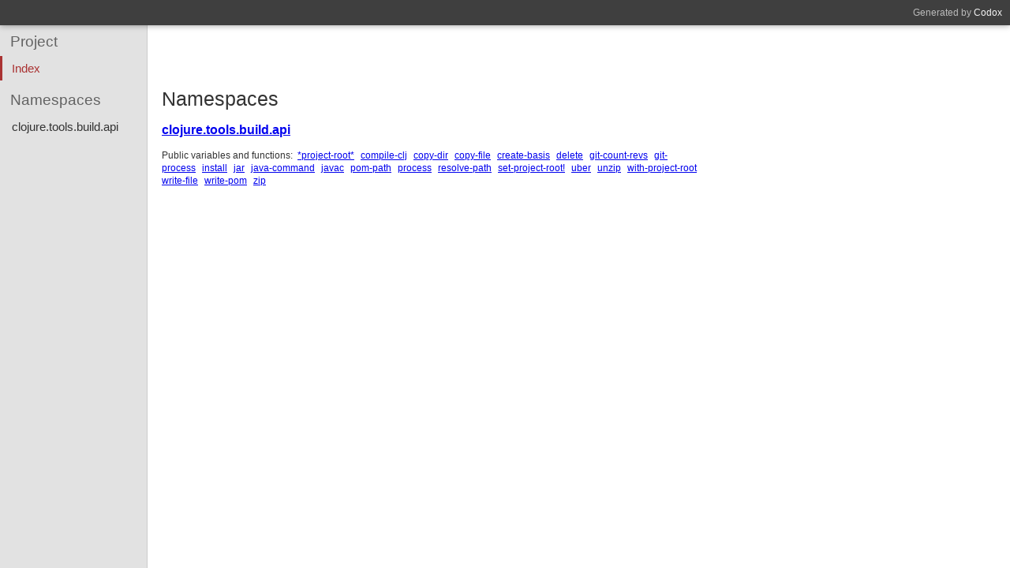

--- FILE ---
content_type: text/html; charset=utf-8
request_url: https://clojure.github.io/tools.build/index.html
body_size: 537
content:
<!DOCTYPE html PUBLIC ""
    "">
<html><head><meta charset="UTF-8" /><title> </title><link rel="stylesheet" type="text/css" href="css/default.css" /><link rel="stylesheet" type="text/css" href="css/highlight.css" /><script type="text/javascript" src="js/highlight.min.js"></script><script type="text/javascript" src="js/jquery.min.js"></script><script type="text/javascript" src="js/page_effects.js"></script><script>hljs.initHighlightingOnLoad();</script></head><body><div id="header"><h2>Generated by <a href="https://github.com/weavejester/codox">Codox</a></h2><h1><a href="index.html"><span class="project-title"><span class="project-name"></span> <span class="project-version"></span></span></a></h1></div><div class="sidebar primary"><h3 class="no-link"><span class="inner">Project</span></h3><ul class="index-link"><li class="depth-1 current"><a href="index.html"><div class="inner">Index</div></a></li></ul><h3 class="no-link"><span class="inner">Namespaces</span></h3><ul><li class="depth-1 "><a href="clojure.tools.build.api.html"><div class="inner"><span>clojure.tools.build.api</span></div></a></li></ul></div><div class="namespace-index" id="content"><h1><span class="project-title"><span class="project-name"></span> <span class="project-version"></span></span></h1><h2>Namespaces</h2><div class="namespace"><h3><a href="clojure.tools.build.api.html">clojure.tools.build.api</a></h3><div class="doc"><pre class="plaintext"></pre></div><div class="index"><p>Public variables and functions:</p><ul><li> <a href="clojure.tools.build.api.html#var-*project-root*">*project-root*</a> </li><li> <a href="clojure.tools.build.api.html#var-compile-clj">compile-clj</a> </li><li> <a href="clojure.tools.build.api.html#var-copy-dir">copy-dir</a> </li><li> <a href="clojure.tools.build.api.html#var-copy-file">copy-file</a> </li><li> <a href="clojure.tools.build.api.html#var-create-basis">create-basis</a> </li><li> <a href="clojure.tools.build.api.html#var-delete">delete</a> </li><li> <a href="clojure.tools.build.api.html#var-git-count-revs">git-count-revs</a> </li><li> <a href="clojure.tools.build.api.html#var-git-process">git-process</a> </li><li> <a href="clojure.tools.build.api.html#var-install">install</a> </li><li> <a href="clojure.tools.build.api.html#var-jar">jar</a> </li><li> <a href="clojure.tools.build.api.html#var-java-command">java-command</a> </li><li> <a href="clojure.tools.build.api.html#var-javac">javac</a> </li><li> <a href="clojure.tools.build.api.html#var-pom-path">pom-path</a> </li><li> <a href="clojure.tools.build.api.html#var-process">process</a> </li><li> <a href="clojure.tools.build.api.html#var-resolve-path">resolve-path</a> </li><li> <a href="clojure.tools.build.api.html#var-set-project-root.21">set-project-root!</a> </li><li> <a href="clojure.tools.build.api.html#var-uber">uber</a> </li><li> <a href="clojure.tools.build.api.html#var-unzip">unzip</a> </li><li> <a href="clojure.tools.build.api.html#var-with-project-root">with-project-root</a> </li><li> <a href="clojure.tools.build.api.html#var-write-file">write-file</a> </li><li> <a href="clojure.tools.build.api.html#var-write-pom">write-pom</a> </li><li> <a href="clojure.tools.build.api.html#var-zip">zip</a> </li></ul></div></div></div></body></html>

--- FILE ---
content_type: text/css; charset=utf-8
request_url: https://clojure.github.io/tools.build/css/default.css
body_size: 1436
content:
body {
    font-family: Helvetica, Arial, sans-serif;
    font-size: 15px;
}

pre, code {
    font-family: Monaco, DejaVu Sans Mono, Consolas, monospace;
    font-size: 9pt;
    margin: 15px 0;
}

h1 {
    font-weight: normal;
    font-size: 29px;
    margin: 10px 0 2px 0;
    padding: 0;
}

h2 {
    font-weight: normal;
    font-size: 25px;
}

h5.license {
    margin: 9px 0 22px 0;
    color: #555;
    font-weight: normal;
    font-size: 12px;
    font-style: italic;
}

.document h1, .namespace-index h1 {
    font-size: 32px;
    margin-top: 12px;
}

#header, #content, .sidebar {
    position: fixed;
}

#header {
    top: 0;
    left: 0;
    right: 0;
    height: 22px;
    color: #f5f5f5;
    padding: 5px 7px;
}

#content {
    top: 32px;
    right: 0;
    bottom: 0;
    overflow: auto;
    background: #fff;
    color: #333;
    padding: 0 18px;
}

.sidebar {
    position: fixed;
    top: 32px;
    bottom: 0;
    overflow: auto;
}

.sidebar.primary {
    background: #e2e2e2;
    border-right: solid 1px #cccccc;
    left: 0;
    width: 250px;
}

.sidebar.secondary {
    background: #f2f2f2;
    border-right: solid 1px #d7d7d7;
    left: 251px;
    width: 200px;
}

#content.namespace-index, #content.document {
    left: 251px;
}

#content.namespace-docs {
    left: 452px;
}

#content.document {
    padding-bottom: 10%;
}

#header {
    background: #3f3f3f;
    box-shadow: 0 0 8px rgba(0, 0, 0, 0.4);
    z-index: 100;
}

#header h1 {
    margin: 0;
    padding: 0;
    font-size: 18px;
    font-weight: lighter;
    text-shadow: -1px -1px 0px #333;
}

#header h1 .project-version {
    font-weight: normal;
}

.project-version {
    padding-left: 0.15em;
}

#header a, .sidebar a {
    display: block;
    text-decoration: none;
}

#header a {
    color: #f5f5f5;
}

.sidebar a {
    color: #333;
}

#header h2 {
    float: right;
    font-size: 9pt;
    font-weight: normal;
    margin: 4px 3px;
    padding: 0;
    color: #bbb;
}

#header h2 a {
    display: inline;
}

.sidebar h3 {
    margin: 0;
    padding: 10px 13px 0 13px;
    font-size: 19px;
    font-weight: lighter;
}

.sidebar h3 a {
    color: #444;
}

.sidebar h3.no-link {
    color: #636363;
}

.sidebar ul {
    padding: 7px 0 6px 0;
    margin: 0;
}

.sidebar ul.index-link {
    padding-bottom: 4px;
}

.sidebar li {
    display: block;
    vertical-align: middle;
}

.sidebar li a, .sidebar li .no-link {
    border-left: 3px solid transparent;
    padding: 0 10px;
    white-space: nowrap;
}

.sidebar li .no-link {
    display: block;
    color: #777;
    font-style: italic;
}

.sidebar li .inner {
    display: inline-block;
    padding-top: 7px;
    height: 24px;
}

.sidebar li a, .sidebar li .tree {
    height: 31px;
}

.depth-1 .inner { padding-left: 2px; }
.depth-2 .inner { padding-left: 6px; }
.depth-3 .inner { padding-left: 20px; }
.depth-4 .inner { padding-left: 34px; }
.depth-5 .inner { padding-left: 48px; }
.depth-6 .inner { padding-left: 62px; }

.sidebar li .tree {
    display: block;
    float: left;
    position: relative;
    top: -10px;
    margin: 0 4px 0 0;
    padding: 0;
}

.sidebar li.depth-1 .tree {
    display: none;
}

.sidebar li .tree .top, .sidebar li .tree .bottom {
    display: block;
    margin: 0;
    padding: 0;
    width: 7px;
}

.sidebar li .tree .top {
    border-left: 1px solid #aaa;
    border-bottom: 1px solid #aaa;
    height: 19px;
}

.sidebar li .tree .bottom {
    height: 22px;
}

.sidebar li.branch .tree .bottom {
    border-left: 1px solid #aaa;
}

.sidebar.primary li.current a {
    border-left: 3px solid #a33;
    color: #a33;
}

.sidebar.secondary li.current a {
    border-left: 3px solid #33a;
    color: #33a;
}

.namespace-index h2 {
    margin: 30px 0 0 0;
}

.namespace-index h3 {
    font-size: 16px;
    font-weight: bold;
    margin-bottom: 0;
}

.namespace-index .topics {
    padding-left: 30px;
    margin: 11px 0 0 0;
}

.namespace-index .topics li {
    padding: 5px 0;
}

.namespace-docs h3 {
    font-size: 18px;
    font-weight: bold;
}

.public h3 {
    margin: 0;
    float: left;
}

.usage {
    clear: both;
}

.public {
    margin: 0;
    border-top: 1px solid #e0e0e0;
    padding-top: 14px;
    padding-bottom: 6px;
}

.public:last-child {
    margin-bottom: 20%;
}

.members .public:last-child {
    margin-bottom: 0;
}

.members {
    margin: 15px 0;
}

.members h4 {
    color: #555;
    font-weight: normal;
    font-variant: small-caps;
    margin: 0 0 5px 0;
}

.members .inner {
    padding-top: 5px;
    padding-left: 12px;
    margin-top: 2px;
    margin-left: 7px;
    border-left: 1px solid #bbb;
}

#content .members .inner h3 {
    font-size: 12pt;
}

.members .public {
    border-top: none;
    margin-top: 0;
    padding-top: 6px;
    padding-bottom: 0;
}

.members .public:first-child {
    padding-top: 0;
}

h4.type,
h4.dynamic,
h4.added,
h4.deprecated {
    float: left;
    margin: 3px 10px 15px 0;
    font-size: 15px;
    font-weight: bold;
    font-variant: small-caps;
}

.public h4.type,
.public h4.dynamic,
.public h4.added,
.public h4.deprecated {
    font-size: 13px;
    font-weight: bold;
    margin: 3px 0 0 10px;
}

.members h4.type,
.members h4.added,
.members h4.deprecated {
    margin-top: 1px;
}

h4.type {
    color: #717171;
}

h4.dynamic {
    color: #9933aa;
}

h4.added {
    color: #508820;
}

h4.deprecated {
    color: #880000;
}

.namespace {
    margin-bottom: 30px;
}

.namespace:last-child {
    margin-bottom: 10%;
}

.index {
    padding: 0;
    font-size: 80%;
    margin: 15px 0;
    line-height: 16px;
}

.index * {
    display: inline;
}

.index p {
    padding-right: 3px;
}

.index li {
    padding-right: 5px;
}

.index ul {
    padding-left: 0;
}

.type-sig {
    clear: both;
    color: #088;
}

.type-sig pre {
    padding-top: 10px;
    margin: 0;
}

.usage code {
    display: block;
    color: #008;
    margin: 2px 0;
}

.usage code:first-child {
    padding-top: 10px;
}

p {
    margin: 15px 0;
}

.public p:first-child, .public pre.plaintext {
    margin-top: 12px;
}

.doc {
    margin: 0 0 26px 0;
    clear: both;
}

.public .doc {
    margin: 0;
}

.namespace-index .doc {
    margin-bottom: 20px;
}

.namespace-index .namespace .doc {
    margin-bottom: 10px;
}

.markdown p, .markdown li, .markdown dt, .markdown dd, .markdown td {
    line-height: 22px;
}

.markdown li {
    padding: 2px 0;
}

.markdown h2 {
    font-weight: normal;
    font-size: 25px;
    margin: 30px 0 10px 0;
}

.markdown h3 {
    font-weight: normal;
    font-size: 20px;
    margin: 30px 0 0 0;
}

.markdown h4 {
    font-size: 15px;
    margin: 22px 0 -4px 0;
}

.doc, .public, .namespace .index {
    max-width: 680px;
    overflow-x: visible;
}

.markdown pre > code {
    display: block;
    padding: 10px;
}

.markdown pre > code, .src-link a {
    border: 1px solid #e4e4e4;
    border-radius: 2px;
}

.markdown code:not(.hljs), .src-link a {
    background: #f6f6f6;
}

pre.deps {
    display: inline-block;
    margin: 0 10px;
    border: 1px solid #e4e4e4;
    border-radius: 2px;
    padding: 10px;
    background-color: #f6f6f6;
}

.markdown hr {
    border-style: solid;
    border-top: none;
    color: #ccc;
}

.doc ul, .doc ol {
    padding-left: 30px;
}

.doc table {
    border-collapse: collapse;
    margin: 0 10px;
}

.doc table td, .doc table th {
    border: 1px solid #dddddd;
    padding: 4px 6px;
}

.doc table th {
    background: #f2f2f2;
}

.doc dl {
    margin: 0 10px 20px 10px;
}

.doc dl dt {
    font-weight: bold;
    margin: 0;
    padding: 3px 0;
    border-bottom: 1px solid #ddd;
}

.doc dl dd {
    padding: 5px 0;
    margin: 0 0 5px 10px;
}

.doc abbr {
    border-bottom: 1px dotted #333;
    font-variant: none;
    cursor: help;
}

.src-link {
    margin-bottom: 15px;
}

.src-link a {
    font-size: 70%;
    padding: 1px 4px;
    text-decoration: none;
    color: #5555bb;
}


--- FILE ---
content_type: application/javascript; charset=utf-8
request_url: https://clojure.github.io/tools.build/js/page_effects.js
body_size: 561
content:
function visibleInParent(element) {
    var position = $(element).position().top
    return position > -50 && position < ($(element).offsetParent().height() - 50)
}

function hasFragment(link, fragment) {
    return $(link).attr("href").indexOf("#" + fragment) != -1
}

function findLinkByFragment(elements, fragment) {
    return $(elements).filter(function(i, e) { return hasFragment(e, fragment)}).first()
}

function scrollToCurrentVarLink(elements) {
    var elements = $(elements);
    var parent   = elements.offsetParent();

    if (elements.length == 0) return;

    var top    = elements.first().position().top;
    var bottom = elements.last().position().top + elements.last().height();

    if (top >= 0 && bottom <= parent.height()) return;

    if (top < 0) {
        parent.scrollTop(parent.scrollTop() + top);
    }
    else if (bottom > parent.height()) {
        parent.scrollTop(parent.scrollTop() + bottom - parent.height());
    }
}

function setCurrentVarLink() {
    $('.secondary a').parent().removeClass('current')
    $('.anchor').
        filter(function(index) { return visibleInParent(this) }).
        each(function(index, element) {
            findLinkByFragment(".secondary a", element.id).
                parent().
                addClass('current')
        });
    scrollToCurrentVarLink('.secondary .current');
}

var hasStorage = (function() { try { return localStorage.getItem } catch(e) {} }())

function scrollPositionId(element) {
    var directory = window.location.href.replace(/[^\/]+\.html$/, '')
    return 'scroll::' + $(element).attr('id') + '::' + directory
}

function storeScrollPosition(element) {
    if (!hasStorage) return;
    localStorage.setItem(scrollPositionId(element) + "::x", $(element).scrollLeft())
    localStorage.setItem(scrollPositionId(element) + "::y", $(element).scrollTop())
}

function recallScrollPosition(element) {
    if (!hasStorage) return;
    $(element).scrollLeft(localStorage.getItem(scrollPositionId(element) + "::x"))
    $(element).scrollTop(localStorage.getItem(scrollPositionId(element) + "::y"))
}

function persistScrollPosition(element) {
    recallScrollPosition(element)
    $(element).scroll(function() { storeScrollPosition(element) })
}

function sidebarContentWidth(element) {
    var widths = $(element).find('.inner').map(function() { return $(this).innerWidth() })
    return Math.max.apply(Math, widths)
}

function calculateSize(width, snap, margin, minimum) {
    if (width == 0) {
        return 0
    }
    else {
        return Math.max(minimum, (Math.ceil(width / snap) * snap) + (margin * 2))
    }
}

function resizeSidebars() {
    var primaryWidth   = sidebarContentWidth('.primary')
    var secondaryWidth = 0

    if ($('.secondary').length != 0) {
        secondaryWidth = sidebarContentWidth('.secondary')
    }

    // snap to grid
    primaryWidth   = calculateSize(primaryWidth, 32, 13, 160)
    secondaryWidth = calculateSize(secondaryWidth, 32, 13, 160)

    $('.primary').css('width', primaryWidth)
    $('.secondary').css('width', secondaryWidth).css('left', primaryWidth + 1)

    if (secondaryWidth > 0) {
        $('#content').css('left', primaryWidth + secondaryWidth + 2)
    }
    else {
        $('#content').css('left', primaryWidth + 1)
    }
}

$(window).ready(resizeSidebars)
$(window).ready(setCurrentVarLink)
$(window).ready(function() { persistScrollPosition('.primary')})
$(window).ready(function() {
    $('#content').scroll(setCurrentVarLink)
    $(window).resize(setCurrentVarLink)
})
